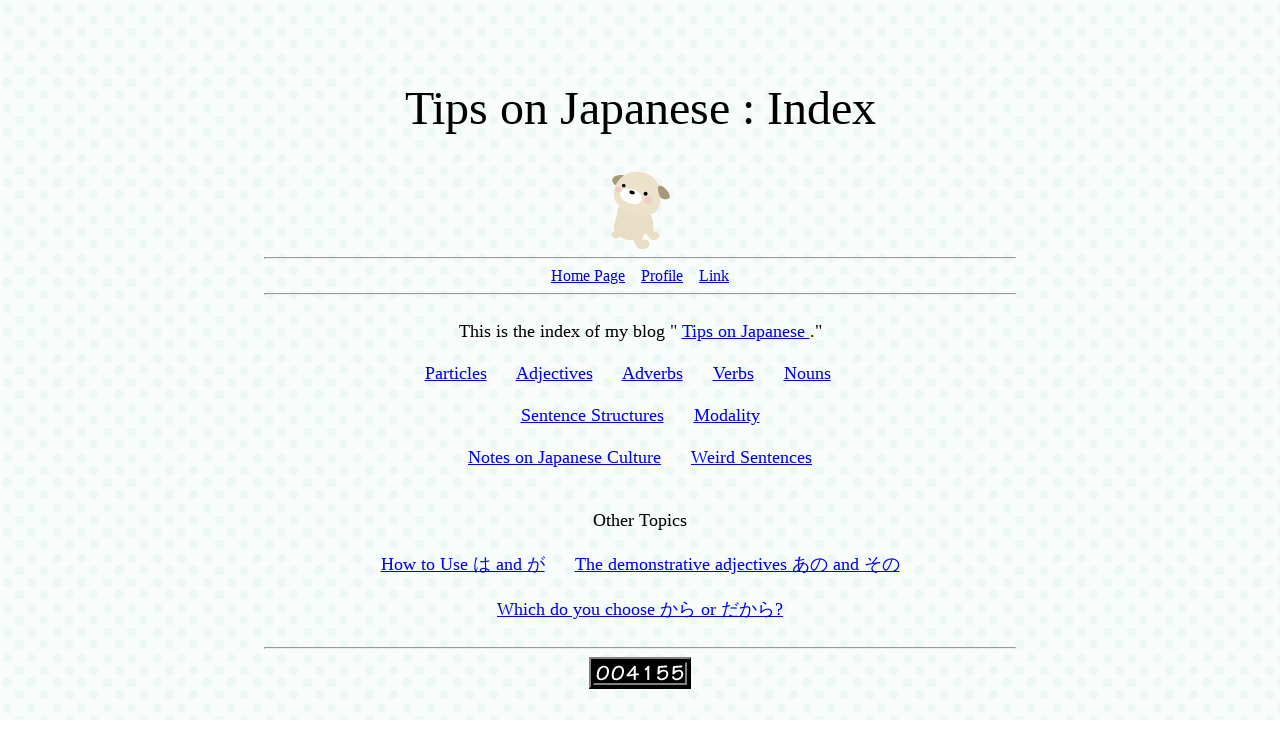

--- FILE ---
content_type: text/html
request_url: http://www7b.biglobe.ne.jp/~meadowlake/index.html
body_size: 2222
content:
<html>
	<!DOCTYPE HTML PUBLIC "-//W3C//DTD HTML 4.01 Transitional//EN"> 
	<head>
		<meta http-equiv="Content-Type" content="text/html; charset=Shift_JIS">
		<title>Tips on Japanese</title>
		<script type="text/javascript" src="resource/script.js"></script>
		<link rel="stylesheet" type="text/css" href="resource/style.css">
	</head>
	<body class = "backimg">
		<div align="center">
			<br><br><br>
			<br>
			<font face="times new roman">
			<font size="7">Tips on Japanese : Index</font>
			<br><br><br>
			<script>header();</script>
			<br>
			  <tr><td>
				<font size="4">	

			This is the index of my blog "
		 	<a href="http://meadowlake001.blogspot.jp/">Tips on Japanese </a>."
			<br><br>
			<a href="particles.html">Particles</a>&nbsp;&nbsp;&nbsp;&nbsp;&nbsp;
			<a href="adjectives.html">Adjectives</a>&nbsp;&nbsp;&nbsp;&nbsp;&nbsp;
			<a href="adverbs.html">Adverbs</a>&nbsp;&nbsp;&nbsp;&nbsp;&nbsp;
			<a href="verbs.html">Verbs</a>&nbsp;&nbsp;&nbsp;&nbsp;&nbsp;
			<a href="nouns.html">Nouns</a>&nbsp;&nbsp;&nbsp;&nbsp;&nbsp;
			<br><br>
			<a href="constructions.html">Sentence Structures</a>&nbsp;&nbsp;&nbsp;&nbsp;&nbsp;
			<a href="modality.html">Modality</a>
			<br><br>
			<a href="culture.html">Notes on Japanese Culture</a>&nbsp;&nbsp;&nbsp;&nbsp;&nbsp;
			<a href="weird1.html">Weird Sentences</a>
			<br><br><br>
			Other Topics<br><br>
			<a href="wa-ga.html">How to Use は and が</a>&nbsp;&nbsp;&nbsp;&nbsp;&nbsp;
			<a href="http://meadowlake001.blogspot.jp/2014/09/the-demonstrative-adjectives-and.html">
			The demonstrative adjectives あの and その</a>
			<br><br>
			<a href="http://meadowlake001.blogspot.jp/2014/09/which-do-you-choose-or.html">
			Which do you choose から or だから? </a>
				</font></font>
				<br>  
			  </td></tr>
			<br>
			<hr width="750">
			<img src="http://vpack.www7b.biglobe.ne.jp/vpack/Count.cgi?dd=C|md=6|
			srgb=ffffff|prgb=ffffff|chcolor=Y|frgb=020202|ft=6|tr=N">
			<br><br><br>
			<script language="javascript" type="text/javascript">
			<!--
			 document.write("[last-update] ",document.lastModified);
			//-->
			</script>
			<br>
			<P align="right">
				<img src="img/illust1513_thumb.gif" alt="イラスト1">　　　　　
			</P>
		</div>
	</body>
</html>

--- FILE ---
content_type: text/css
request_url: http://www7b.biglobe.ne.jp/~meadowlake/resource/style.css
body_size: 645
content:
body.backimg {
	background-repeat: repeat;
	background-image: url(../img/back18.gif);
}
table {
	border: 0px #FFDAB9 ridge;
	width:750px;
}
table.inflex {
	border: 0px #FFDAB9 ridge;
	width:200px;
}
th {
	height:200px;
}
span.aqua {
	background-color: #00FFFF;
}
span.brown {
	background-color: #AA0000;
}
span.gray {
	background-color: #CCCCCC;
}
span.pink {
	background-color: #FF88FF;
}
span.orange {
	background-color: #FF570D;
}
span.white {
	background-color: white;
}
span.red {
	background-color: #FF0000;
}
span.blue {
	background-color: #0000FF;
}
span.yellow {
	background-color: #FFFF00;
}
span.green {
	background-color: #008000;
}


--- FILE ---
content_type: application/javascript
request_url: http://www7b.biglobe.ne.jp/~meadowlake/resource/script.js
body_size: 341
content:
function header() {
	
	document.write ('<img src="img/illust1513_thumb.gif" alt="イラスト1">');
	document.write ('<hr width="750">');
	document.write ('<a href="index.html">Home Page</a>');
	document.write ('　<a href="about.html">Profile</a>');
	document.write ('　<a href="link2.html">Link</a> \n');
	document.write ('<hr width="750">');
}